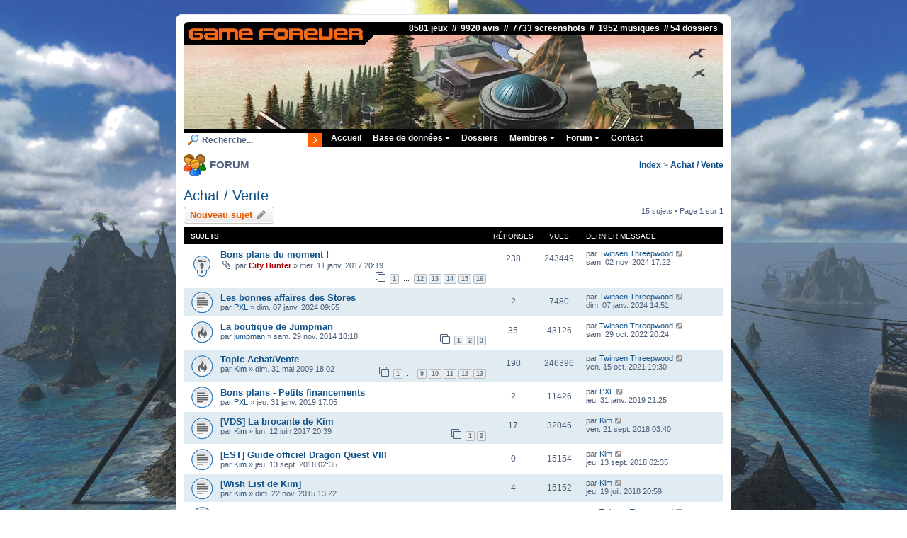

--- FILE ---
content_type: text/html; charset=UTF-8
request_url: https://www.gameforever.fr/forum/viewforum.php?f=12&sid=ab27e48b3921c8555d2d8669e48f2f92
body_size: 7026
content:
<!DOCTYPE html>
<html dir="ltr" lang="fr">
<head>
<meta charset="utf-8" />
<meta http-equiv="X-UA-Compatible" content="IE=edge">
<meta name="viewport" content="width=device-width, initial-scale=1" />

<title>Achat / Vente - Game Forever</title>

	<link rel="alternate" type="application/atom+xml" title="Flux - Game Forever" href="/forum/app.php/feed?sid=8b7433b2efc173c99971a9655e8f46b3">			<link rel="alternate" type="application/atom+xml" title="Flux - Nouveaux sujets" href="/forum/app.php/feed/topics?sid=8b7433b2efc173c99971a9655e8f46b3">		<link rel="alternate" type="application/atom+xml" title="Flux - Forum - Achat / Vente" href="/forum/app.php/feed/forum/12?sid=8b7433b2efc173c99971a9655e8f46b3">		
	<link rel="canonical" href="https://www.gameforever.fr/forum/viewforum.php?f=12">

<!--
	phpBB style name: gameforever
	Based on style:   gameforever (this is the default phpBB3 style)
	Original author:  Tom Beddard ( http://www.subBlue.com/ )
	Modified by:
-->


<script>
	function myFunction() {
	  var x = document.getElementById("myTopnav");
	  if (x.className === "topnav") {
		x.className += " responsive";
	  } else {
		x.className = "topnav";
	  }
	}
	
</script>

<link href="./assets/css/font-awesome.min.css?assets_version=25" rel="stylesheet">
<link href="./styles/gameforever/theme/stylesheet.css?assets_version=25" rel="stylesheet">
<link href="./styles/gameforever/theme/fr/stylesheet.css?assets_version=25" rel="stylesheet">

<link rel="stylesheet" href="https://www.gameforever.fr/commun.css?v=f1" type="text/css" />




<!--[if lte IE 9]>
	<link href="./styles/gameforever/theme/tweaks.css?assets_version=25" rel="stylesheet">
<![endif]-->


<link href="./ext/vse/lightbox/styles/all/template/lightbox/css/lightbox.min.css?assets_version=25" rel="stylesheet" media="screen">


	<style>
		@media (min-width: 900px) {
						.content img.postimage,
			.attachbox img.postimage {
				
				max-width: 500px !important;
			}
		}
	</style>

</head>
<body id="phpbb" class="nojs notouch section-viewforum ltr ">


<div id="wrap" class="wrap">
	<a id="top" class="top-anchor" accesskey="t"></a>
	<div id="page-header">
		<div class="responsiveHeader"><a href="https://www.gameforever.fr"><img src="https://www.gameforever.fr/images/site/logo.png" class="responsiveImage" /></a></div>
		<div class="headerbar" role="banner">
					<div class="inner">

			8581 jeux &nbsp;//&nbsp; 9920 avis &nbsp;//&nbsp; 7733 screenshots &nbsp;//&nbsp; 1952 musiques &nbsp;//&nbsp;54 dossiers &nbsp;
			<div id="site-description" class="site-description">
				<p class="skiplink"><a href="#start_here">Vers le contenu</a></p>
			</div>

						
						
			</div>
					</div>
		
		
		<div class="topnav" id="myTopnav">
				<form id="moteurForm" action="../recherche.php">
					<input id="moteur" type="text" title="Titre du jeu à rechercher" name="exp" class="searchfield" value="Recherche..." onfocus="if (this.value == 'Recherche...') {this.value = '';}" onblur="if (this.value == '') {this.value = 'Recherche...';}" />  
					<button title="Recherche" class="searchbutton" ></button>
				</form>
		
			  <a href="https://www.gameforever.fr">Accueil</a>
			  
			  <div class="section">
				<button class="dropbtn">Base de données <i class="fa fa-caret-down"></i></button>
				<div class="section-content">
					<a href="https://www.gameforever.fr/fichejeu.php">Jeu au hasard</a>
					<a href="https://www.gameforever.fr/requeteur.php">Requêteur</a>
					<a href="https://www.gameforever.fr/consoles.php">Toutes les consoles</a>
					<a href="https://www.gameforever.fr/touslestags.php">Tous les tags</a>
					<a href="https://www.gameforever.fr/distinctions.php?type=1">Mega Hits</a>
					<a href="https://www.gameforever.fr/distinctions.php?type=0">Daubes</a>
					<a href="https://www.gameforever.fr/distinctions.php?type=2">Jeux qui divisent</a>
					<a href="https://www.gameforever.fr/topcritiques.php">Jeux les plus critiqués</a>
					<a href="https://www.gameforever.fr/topmembres.php">Top 10 contributeurs</a>
					<a href="https://www.gameforever.fr/statsdetaillees.php">Statistiques détaillées</a>
				</div>
			  </div> 
			  
			  <a href="https://www.gameforever.fr/dossiers.php">Dossiers</a>
			  
			  <div class="section">
				<button class="dropbtn">Membres <i class="fa fa-caret-down"></i></button>
				<div class="section-content">
										
										<a href="https://www.gameforever.fr/index.php?page=connexion">Connexion</a>
					<a href="https://www.gameforever.fr/index.php?page=inscription">Inscription</a>
							
				</div>
			  </div> 
			  
			  <div class="section">
				<button class="dropbtn">Forum <i class="fa fa-caret-down"></i></button>
				<div class="section-content">
					<a href="https://www.gameforever.fr/forum/">Index du forum</a>
					<a href="./search.php?sid=8b7433b2efc173c99971a9655e8f46b3">Recherche</a>
														</div>
			  </div> 
			  
			  <a href="https://www.gameforever.fr/contact.php">Contact</a>
			  			  
			  <a href="javascript:void(0);" style="font-size:15px;" class="icon" onclick="myFunction()">&#9776;</a>
		</div>
		
			</div>

	
	<table class="headerPage">
	  <tr>
		<td id="icone">
			<img src="https://www.gameforever.fr/images/icones2/membres.gif" title="">
		</td>
		<td id="titre">
			FORUM
		</td>
		<td id="soustitre" align="right">
						<strong><a href="./index.php">Index</a></strong>
						<strong> > <a href="./viewforum.php?f=12&amp;sid=8b7433b2efc173c99971a9655e8f46b3">Achat / Vente</a></strong>
				
				
			
					</td>
	  </tr>
	</table>

	<a id="start_here" class="anchor"></a>
	<div id="page-body" class="page-body" role="main">
		
		<h2 class="forum-title"><a href="./viewforum.php?f=12&amp;sid=8b7433b2efc173c99971a9655e8f46b3">Achat / Vente</a></h2>
<div>
	<!-- NOTE: remove the style="display: none" when you want to have the forum description on the forum body -->
	<div style="display: none !important;">Déposez ici vos petites annonces !<br /></div>	</div>



	<div class="action-bar bar-top">

				
		<a href="./posting.php?mode=post&amp;f=12&amp;sid=8b7433b2efc173c99971a9655e8f46b3" class="button" title="Écrire un nouveau sujet">
							<span>Nouveau sujet</span> <i class="icon fa-pencil fa-fw" aria-hidden="true"></i>
					</a>
				
	
	
	<div class="pagination">
				15 sujets
					&bull; Page <strong>1</strong> sur <strong>1</strong>
			</div>

	</div>




	
			<div class="forumbg">
		<div class="inner">
		<ul class="topiclist">
			<li class="header">
				<dl class="row-item">
					<dt><div class="list-inner">Sujets</div></dt>
					<dd class="posts">Réponses</dd>
					<dd class="views">Vues</dd>
					<dd class="lastpost"><span>Dernier message</span></dd>
				</dl>
			</li>
		</ul>
		<ul class="topiclist topics">
	
				<li class="row bg1 sticky">
						<dl class="row-item sticky_read">
				<dt title="Aucun message non lu">
										<div class="list-inner">
																		<a href="bons-plans-du-moment-t801.php?sid=8b7433b2efc173c99971a9655e8f46b3" class="topictitle">Bons plans du moment !</a>																								<br />
						
												<div class="responsive-show" style="display: none;">
							Dernier message par <a href="https://www.gameforever.fr/profil.php?idMembre=3462&amp;sid=8b7433b2efc173c99971a9655e8f46b3" class="username">Twinsen Threepwood</a> &laquo; <a href="bons-plans-du-moment-t801.php?p=52689&amp;sid=8b7433b2efc173c99971a9655e8f46b3#p52689" title="Aller au dernier message"><time datetime="2024-11-02T15:22:47+00:00">sam. 02 nov. 2024 17:22</time></a>
													</div>
														<span class="responsive-show left-box" style="display: none;">Réponses : <strong>238</strong></span>
													
						<div class="topic-poster responsive-hide left-box">
														<i class="icon fa-paperclip fa-fw" aria-hidden="true"></i>														par <a href="https://www.gameforever.fr/profil.php?idMembre=4510&amp;sid=8b7433b2efc173c99971a9655e8f46b3" style="color: #AA0000;" class="username-coloured">City Hunter</a> &raquo; <time datetime="2017-01-11T18:19:00+00:00">mer. 11 janv. 2017 20:19</time>
																				</div>

												<div class="pagination">
							<span><i class="icon fa-clone fa-fw" aria-hidden="true"></i></span>
							<ul>
															<li><a class="button" href="bons-plans-du-moment-t801.php?sid=8b7433b2efc173c99971a9655e8f46b3">1</a></li>
																							<li class="ellipsis"><span>…</span></li>
																							<li><a class="button" href="bons-plans-du-moment-t801.php?sid=8b7433b2efc173c99971a9655e8f46b3&amp;start=165">12</a></li>
																							<li><a class="button" href="bons-plans-du-moment-t801.php?sid=8b7433b2efc173c99971a9655e8f46b3&amp;start=180">13</a></li>
																							<li><a class="button" href="bons-plans-du-moment-t801.php?sid=8b7433b2efc173c99971a9655e8f46b3&amp;start=195">14</a></li>
																							<li><a class="button" href="bons-plans-du-moment-t801.php?sid=8b7433b2efc173c99971a9655e8f46b3&amp;start=210">15</a></li>
																							<li><a class="button" href="bons-plans-du-moment-t801.php?sid=8b7433b2efc173c99971a9655e8f46b3&amp;start=225">16</a></li>
																																													</ul>
						</div>
						
											</div>
				</dt>
				<dd class="posts">238 <dfn>Réponses</dfn></dd>
				<dd class="views">243449 <dfn>Vues</dfn></dd>
				<dd class="lastpost">
					<span><dfn>Dernier message </dfn>par <a href="https://www.gameforever.fr/profil.php?idMembre=3462&amp;sid=8b7433b2efc173c99971a9655e8f46b3" class="username">Twinsen Threepwood</a>													<a href="bons-plans-du-moment-t801.php?p=52689&amp;sid=8b7433b2efc173c99971a9655e8f46b3#p52689" title="Aller au dernier message">
								<i class="icon fa-external-link-square fa-fw icon-lightgray icon-md" aria-hidden="true"></i><span class="sr-only"></span>
							</a>
												<br /><time datetime="2024-11-02T15:22:47+00:00">sam. 02 nov. 2024 17:22</time>
					</span>
				</dd>
			</dl>
					</li>
		
	

	
	
				<li class="row bg2">
						<dl class="row-item topic_read">
				<dt title="Aucun message non lu">
										<div class="list-inner">
																		<a href="les-bonnes-affaires-des-stores-t1824.php?sid=8b7433b2efc173c99971a9655e8f46b3" class="topictitle">Les bonnes affaires des Stores</a>																								<br />
						
												<div class="responsive-show" style="display: none;">
							Dernier message par <a href="https://www.gameforever.fr/profil.php?idMembre=3462&amp;sid=8b7433b2efc173c99971a9655e8f46b3" class="username">Twinsen Threepwood</a> &laquo; <a href="les-bonnes-affaires-des-stores-t1824.php?p=50874&amp;sid=8b7433b2efc173c99971a9655e8f46b3#p50874" title="Aller au dernier message"><time datetime="2024-01-07T12:51:48+00:00">dim. 07 janv. 2024 14:51</time></a>
													</div>
														<span class="responsive-show left-box" style="display: none;">Réponses : <strong>2</strong></span>
													
						<div class="topic-poster responsive-hide left-box">
																												par <a href="https://www.gameforever.fr/profil.php?idMembre=3482&amp;sid=8b7433b2efc173c99971a9655e8f46b3" class="username">PXL</a> &raquo; <time datetime="2024-01-07T07:55:56+00:00">dim. 07 janv. 2024 09:55</time>
																				</div>

						
											</div>
				</dt>
				<dd class="posts">2 <dfn>Réponses</dfn></dd>
				<dd class="views">7480 <dfn>Vues</dfn></dd>
				<dd class="lastpost">
					<span><dfn>Dernier message </dfn>par <a href="https://www.gameforever.fr/profil.php?idMembre=3462&amp;sid=8b7433b2efc173c99971a9655e8f46b3" class="username">Twinsen Threepwood</a>													<a href="les-bonnes-affaires-des-stores-t1824.php?p=50874&amp;sid=8b7433b2efc173c99971a9655e8f46b3#p50874" title="Aller au dernier message">
								<i class="icon fa-external-link-square fa-fw icon-lightgray icon-md" aria-hidden="true"></i><span class="sr-only"></span>
							</a>
												<br /><time datetime="2024-01-07T12:51:48+00:00">dim. 07 janv. 2024 14:51</time>
					</span>
				</dd>
			</dl>
					</li>
		
	

	
	
				<li class="row bg1">
						<dl class="row-item topic_read_hot">
				<dt title="Aucun message non lu">
										<div class="list-inner">
																		<a href="la-boutique-de-jumpman-t612.php?sid=8b7433b2efc173c99971a9655e8f46b3" class="topictitle">La boutique de Jumpman</a>																								<br />
						
												<div class="responsive-show" style="display: none;">
							Dernier message par <a href="https://www.gameforever.fr/profil.php?idMembre=3462&amp;sid=8b7433b2efc173c99971a9655e8f46b3" class="username">Twinsen Threepwood</a> &laquo; <a href="la-boutique-de-jumpman-t612.php?p=48428&amp;sid=8b7433b2efc173c99971a9655e8f46b3#p48428" title="Aller au dernier message"><time datetime="2022-10-29T18:24:48+00:00">sam. 29 oct. 2022 20:24</time></a>
													</div>
														<span class="responsive-show left-box" style="display: none;">Réponses : <strong>35</strong></span>
													
						<div class="topic-poster responsive-hide left-box">
																												par <a href="https://www.gameforever.fr/profil.php?idMembre=189&amp;sid=8b7433b2efc173c99971a9655e8f46b3" class="username">jumpman</a> &raquo; <time datetime="2014-11-29T16:18:39+00:00">sam. 29 nov. 2014 18:18</time>
																				</div>

												<div class="pagination">
							<span><i class="icon fa-clone fa-fw" aria-hidden="true"></i></span>
							<ul>
															<li><a class="button" href="la-boutique-de-jumpman-t612.php?sid=8b7433b2efc173c99971a9655e8f46b3">1</a></li>
																							<li><a class="button" href="la-boutique-de-jumpman-t612.php?sid=8b7433b2efc173c99971a9655e8f46b3&amp;start=15">2</a></li>
																							<li><a class="button" href="la-boutique-de-jumpman-t612.php?sid=8b7433b2efc173c99971a9655e8f46b3&amp;start=30">3</a></li>
																																													</ul>
						</div>
						
											</div>
				</dt>
				<dd class="posts">35 <dfn>Réponses</dfn></dd>
				<dd class="views">43126 <dfn>Vues</dfn></dd>
				<dd class="lastpost">
					<span><dfn>Dernier message </dfn>par <a href="https://www.gameforever.fr/profil.php?idMembre=3462&amp;sid=8b7433b2efc173c99971a9655e8f46b3" class="username">Twinsen Threepwood</a>													<a href="la-boutique-de-jumpman-t612.php?p=48428&amp;sid=8b7433b2efc173c99971a9655e8f46b3#p48428" title="Aller au dernier message">
								<i class="icon fa-external-link-square fa-fw icon-lightgray icon-md" aria-hidden="true"></i><span class="sr-only"></span>
							</a>
												<br /><time datetime="2022-10-29T18:24:48+00:00">sam. 29 oct. 2022 20:24</time>
					</span>
				</dd>
			</dl>
					</li>
		
	

	
	
				<li class="row bg2">
						<dl class="row-item topic_read_hot">
				<dt title="Aucun message non lu">
										<div class="list-inner">
																		<a href="topic-achatvente-t273.php?sid=8b7433b2efc173c99971a9655e8f46b3" class="topictitle">Topic Achat/Vente</a>																								<br />
						
												<div class="responsive-show" style="display: none;">
							Dernier message par <a href="https://www.gameforever.fr/profil.php?idMembre=3462&amp;sid=8b7433b2efc173c99971a9655e8f46b3" class="username">Twinsen Threepwood</a> &laquo; <a href="topic-achatvente-t273.php?p=46414&amp;sid=8b7433b2efc173c99971a9655e8f46b3#p46414" title="Aller au dernier message"><time datetime="2021-10-15T17:30:00+00:00">ven. 15 oct. 2021 19:30</time></a>
													</div>
														<span class="responsive-show left-box" style="display: none;">Réponses : <strong>190</strong></span>
													
						<div class="topic-poster responsive-hide left-box">
																												par <a href="https://www.gameforever.fr/profil.php?idMembre=79&amp;sid=8b7433b2efc173c99971a9655e8f46b3" class="username">Kim</a> &raquo; <time datetime="2009-05-31T16:02:41+00:00">dim. 31 mai 2009 18:02</time>
																				</div>

												<div class="pagination">
							<span><i class="icon fa-clone fa-fw" aria-hidden="true"></i></span>
							<ul>
															<li><a class="button" href="topic-achatvente-t273.php?sid=8b7433b2efc173c99971a9655e8f46b3">1</a></li>
																							<li class="ellipsis"><span>…</span></li>
																							<li><a class="button" href="topic-achatvente-t273.php?sid=8b7433b2efc173c99971a9655e8f46b3&amp;start=120">9</a></li>
																							<li><a class="button" href="topic-achatvente-t273.php?sid=8b7433b2efc173c99971a9655e8f46b3&amp;start=135">10</a></li>
																							<li><a class="button" href="topic-achatvente-t273.php?sid=8b7433b2efc173c99971a9655e8f46b3&amp;start=150">11</a></li>
																							<li><a class="button" href="topic-achatvente-t273.php?sid=8b7433b2efc173c99971a9655e8f46b3&amp;start=165">12</a></li>
																							<li><a class="button" href="topic-achatvente-t273.php?sid=8b7433b2efc173c99971a9655e8f46b3&amp;start=180">13</a></li>
																																													</ul>
						</div>
						
											</div>
				</dt>
				<dd class="posts">190 <dfn>Réponses</dfn></dd>
				<dd class="views">246396 <dfn>Vues</dfn></dd>
				<dd class="lastpost">
					<span><dfn>Dernier message </dfn>par <a href="https://www.gameforever.fr/profil.php?idMembre=3462&amp;sid=8b7433b2efc173c99971a9655e8f46b3" class="username">Twinsen Threepwood</a>													<a href="topic-achatvente-t273.php?p=46414&amp;sid=8b7433b2efc173c99971a9655e8f46b3#p46414" title="Aller au dernier message">
								<i class="icon fa-external-link-square fa-fw icon-lightgray icon-md" aria-hidden="true"></i><span class="sr-only"></span>
							</a>
												<br /><time datetime="2021-10-15T17:30:00+00:00">ven. 15 oct. 2021 19:30</time>
					</span>
				</dd>
			</dl>
					</li>
		
	

	
	
				<li class="row bg1">
						<dl class="row-item topic_read">
				<dt title="Aucun message non lu">
										<div class="list-inner">
																		<a href="bons-plans-petits-financements-t1064.php?sid=8b7433b2efc173c99971a9655e8f46b3" class="topictitle">Bons plans - Petits financements</a>																								<br />
						
												<div class="responsive-show" style="display: none;">
							Dernier message par <a href="https://www.gameforever.fr/profil.php?idMembre=3482&amp;sid=8b7433b2efc173c99971a9655e8f46b3" class="username">PXL</a> &laquo; <a href="bons-plans-petits-financements-t1064.php?p=33345&amp;sid=8b7433b2efc173c99971a9655e8f46b3#p33345" title="Aller au dernier message"><time datetime="2019-01-31T19:25:31+00:00">jeu. 31 janv. 2019 21:25</time></a>
													</div>
														<span class="responsive-show left-box" style="display: none;">Réponses : <strong>2</strong></span>
													
						<div class="topic-poster responsive-hide left-box">
																												par <a href="https://www.gameforever.fr/profil.php?idMembre=3482&amp;sid=8b7433b2efc173c99971a9655e8f46b3" class="username">PXL</a> &raquo; <time datetime="2019-01-31T15:05:47+00:00">jeu. 31 janv. 2019 17:05</time>
																				</div>

						
											</div>
				</dt>
				<dd class="posts">2 <dfn>Réponses</dfn></dd>
				<dd class="views">11426 <dfn>Vues</dfn></dd>
				<dd class="lastpost">
					<span><dfn>Dernier message </dfn>par <a href="https://www.gameforever.fr/profil.php?idMembre=3482&amp;sid=8b7433b2efc173c99971a9655e8f46b3" class="username">PXL</a>													<a href="bons-plans-petits-financements-t1064.php?p=33345&amp;sid=8b7433b2efc173c99971a9655e8f46b3#p33345" title="Aller au dernier message">
								<i class="icon fa-external-link-square fa-fw icon-lightgray icon-md" aria-hidden="true"></i><span class="sr-only"></span>
							</a>
												<br /><time datetime="2019-01-31T19:25:31+00:00">jeu. 31 janv. 2019 21:25</time>
					</span>
				</dd>
			</dl>
					</li>
		
	

	
	
				<li class="row bg2">
						<dl class="row-item topic_read">
				<dt title="Aucun message non lu">
										<div class="list-inner">
																		<a href="vds-la-brocante-de-kim-t881.php?sid=8b7433b2efc173c99971a9655e8f46b3" class="topictitle">[VDS] La brocante de Kim</a>																								<br />
						
												<div class="responsive-show" style="display: none;">
							Dernier message par <a href="https://www.gameforever.fr/profil.php?idMembre=79&amp;sid=8b7433b2efc173c99971a9655e8f46b3" class="username">Kim</a> &laquo; <a href="vds-la-brocante-de-kim-t881.php?p=31333&amp;sid=8b7433b2efc173c99971a9655e8f46b3#p31333" title="Aller au dernier message"><time datetime="2018-09-21T01:40:36+00:00">ven. 21 sept. 2018 03:40</time></a>
													</div>
														<span class="responsive-show left-box" style="display: none;">Réponses : <strong>17</strong></span>
													
						<div class="topic-poster responsive-hide left-box">
																												par <a href="https://www.gameforever.fr/profil.php?idMembre=79&amp;sid=8b7433b2efc173c99971a9655e8f46b3" class="username">Kim</a> &raquo; <time datetime="2017-06-12T18:39:30+00:00">lun. 12 juin 2017 20:39</time>
																				</div>

												<div class="pagination">
							<span><i class="icon fa-clone fa-fw" aria-hidden="true"></i></span>
							<ul>
															<li><a class="button" href="vds-la-brocante-de-kim-t881.php?sid=8b7433b2efc173c99971a9655e8f46b3">1</a></li>
																							<li><a class="button" href="vds-la-brocante-de-kim-t881.php?sid=8b7433b2efc173c99971a9655e8f46b3&amp;start=15">2</a></li>
																																													</ul>
						</div>
						
											</div>
				</dt>
				<dd class="posts">17 <dfn>Réponses</dfn></dd>
				<dd class="views">32046 <dfn>Vues</dfn></dd>
				<dd class="lastpost">
					<span><dfn>Dernier message </dfn>par <a href="https://www.gameforever.fr/profil.php?idMembre=79&amp;sid=8b7433b2efc173c99971a9655e8f46b3" class="username">Kim</a>													<a href="vds-la-brocante-de-kim-t881.php?p=31333&amp;sid=8b7433b2efc173c99971a9655e8f46b3#p31333" title="Aller au dernier message">
								<i class="icon fa-external-link-square fa-fw icon-lightgray icon-md" aria-hidden="true"></i><span class="sr-only"></span>
							</a>
												<br /><time datetime="2018-09-21T01:40:36+00:00">ven. 21 sept. 2018 03:40</time>
					</span>
				</dd>
			</dl>
					</li>
		
	

	
	
				<li class="row bg1">
						<dl class="row-item topic_read">
				<dt title="Aucun message non lu">
										<div class="list-inner">
																		<a href="est-guide-officiel-dragon-quest-viii-t1010.php?sid=8b7433b2efc173c99971a9655e8f46b3" class="topictitle">[EST] Guide officiel Dragon Quest VIII</a>																								<br />
						
												<div class="responsive-show" style="display: none;">
							Dernier message par <a href="https://www.gameforever.fr/profil.php?idMembre=79&amp;sid=8b7433b2efc173c99971a9655e8f46b3" class="username">Kim</a> &laquo; <a href="est-guide-officiel-dragon-quest-viii-t1010.php?p=31181&amp;sid=8b7433b2efc173c99971a9655e8f46b3#p31181" title="Aller au dernier message"><time datetime="2018-09-13T00:35:32+00:00">jeu. 13 sept. 2018 02:35</time></a>
													</div>
													
						<div class="topic-poster responsive-hide left-box">
																												par <a href="https://www.gameforever.fr/profil.php?idMembre=79&amp;sid=8b7433b2efc173c99971a9655e8f46b3" class="username">Kim</a> &raquo; <time datetime="2018-09-13T00:35:32+00:00">jeu. 13 sept. 2018 02:35</time>
																				</div>

						
											</div>
				</dt>
				<dd class="posts">0 <dfn>Réponses</dfn></dd>
				<dd class="views">15154 <dfn>Vues</dfn></dd>
				<dd class="lastpost">
					<span><dfn>Dernier message </dfn>par <a href="https://www.gameforever.fr/profil.php?idMembre=79&amp;sid=8b7433b2efc173c99971a9655e8f46b3" class="username">Kim</a>													<a href="est-guide-officiel-dragon-quest-viii-t1010.php?p=31181&amp;sid=8b7433b2efc173c99971a9655e8f46b3#p31181" title="Aller au dernier message">
								<i class="icon fa-external-link-square fa-fw icon-lightgray icon-md" aria-hidden="true"></i><span class="sr-only"></span>
							</a>
												<br /><time datetime="2018-09-13T00:35:32+00:00">jeu. 13 sept. 2018 02:35</time>
					</span>
				</dd>
			</dl>
					</li>
		
	

	
	
				<li class="row bg2">
						<dl class="row-item topic_read">
				<dt title="Aucun message non lu">
										<div class="list-inner">
																		<a href="wish-list-de-kim-t652.php?sid=8b7433b2efc173c99971a9655e8f46b3" class="topictitle">[Wish List de Kim]</a>																								<br />
						
												<div class="responsive-show" style="display: none;">
							Dernier message par <a href="https://www.gameforever.fr/profil.php?idMembre=79&amp;sid=8b7433b2efc173c99971a9655e8f46b3" class="username">Kim</a> &laquo; <a href="wish-list-de-kim-t652.php?p=30543&amp;sid=8b7433b2efc173c99971a9655e8f46b3#p30543" title="Aller au dernier message"><time datetime="2018-07-19T18:59:42+00:00">jeu. 19 juil. 2018 20:59</time></a>
													</div>
														<span class="responsive-show left-box" style="display: none;">Réponses : <strong>4</strong></span>
													
						<div class="topic-poster responsive-hide left-box">
																												par <a href="https://www.gameforever.fr/profil.php?idMembre=79&amp;sid=8b7433b2efc173c99971a9655e8f46b3" class="username">Kim</a> &raquo; <time datetime="2015-11-22T11:22:43+00:00">dim. 22 nov. 2015 13:22</time>
																				</div>

						
											</div>
				</dt>
				<dd class="posts">4 <dfn>Réponses</dfn></dd>
				<dd class="views">15152 <dfn>Vues</dfn></dd>
				<dd class="lastpost">
					<span><dfn>Dernier message </dfn>par <a href="https://www.gameforever.fr/profil.php?idMembre=79&amp;sid=8b7433b2efc173c99971a9655e8f46b3" class="username">Kim</a>													<a href="wish-list-de-kim-t652.php?p=30543&amp;sid=8b7433b2efc173c99971a9655e8f46b3#p30543" title="Aller au dernier message">
								<i class="icon fa-external-link-square fa-fw icon-lightgray icon-md" aria-hidden="true"></i><span class="sr-only"></span>
							</a>
												<br /><time datetime="2018-07-19T18:59:42+00:00">jeu. 19 juil. 2018 20:59</time>
					</span>
				</dd>
			</dl>
					</li>
		
	

	
	
				<li class="row bg1">
						<dl class="row-item topic_read">
				<dt title="Aucun message non lu">
										<div class="list-inner">
																		<a href="vds-boutique-de-pxl-t827.php?sid=8b7433b2efc173c99971a9655e8f46b3" class="topictitle">[VDS] Boutique de PXL</a>																								<br />
						
												<div class="responsive-show" style="display: none;">
							Dernier message par <a href="https://www.gameforever.fr/profil.php?idMembre=3462&amp;sid=8b7433b2efc173c99971a9655e8f46b3" class="username">Twinsen Threepwood</a> &laquo; <a href="vds-boutique-de-pxl-t827.php?p=27273&amp;sid=8b7433b2efc173c99971a9655e8f46b3#p27273" title="Aller au dernier message"><time datetime="2017-07-04T18:36:24+00:00">mar. 04 juil. 2017 20:36</time></a>
													</div>
														<span class="responsive-show left-box" style="display: none;">Réponses : <strong>11</strong></span>
													
						<div class="topic-poster responsive-hide left-box">
																												par <a href="https://www.gameforever.fr/profil.php?idMembre=3482&amp;sid=8b7433b2efc173c99971a9655e8f46b3" class="username">PXL</a> &raquo; <time datetime="2017-03-06T11:23:04+00:00">lun. 06 mars 2017 13:23</time>
																				</div>

						
											</div>
				</dt>
				<dd class="posts">11 <dfn>Réponses</dfn></dd>
				<dd class="views">18694 <dfn>Vues</dfn></dd>
				<dd class="lastpost">
					<span><dfn>Dernier message </dfn>par <a href="https://www.gameforever.fr/profil.php?idMembre=3462&amp;sid=8b7433b2efc173c99971a9655e8f46b3" class="username">Twinsen Threepwood</a>													<a href="vds-boutique-de-pxl-t827.php?p=27273&amp;sid=8b7433b2efc173c99971a9655e8f46b3#p27273" title="Aller au dernier message">
								<i class="icon fa-external-link-square fa-fw icon-lightgray icon-md" aria-hidden="true"></i><span class="sr-only"></span>
							</a>
												<br /><time datetime="2017-07-04T18:36:24+00:00">mar. 04 juil. 2017 20:36</time>
					</span>
				</dd>
			</dl>
					</li>
		
	

	
	
				<li class="row bg2">
						<dl class="row-item topic_read">
				<dt title="Aucun message non lu">
										<div class="list-inner">
																		<a href="rch-spinecards-neo-geo-cd-us-originales-ou-scannes-t611.php?sid=8b7433b2efc173c99971a9655e8f46b3" class="topictitle">[RCH] Spinecards Neo Geo CD US, originales ou scannées</a>																								<br />
						
												<div class="responsive-show" style="display: none;">
							Dernier message par <a href="https://www.gameforever.fr/profil.php?idMembre=79&amp;sid=8b7433b2efc173c99971a9655e8f46b3" class="username">Kim</a> &laquo; <a href="rch-spinecards-neo-geo-cd-us-originales-ou-scannes-t611.php?p=27197&amp;sid=8b7433b2efc173c99971a9655e8f46b3#p27197" title="Aller au dernier message"><time datetime="2017-06-30T15:21:07+00:00">ven. 30 juin 2017 17:21</time></a>
													</div>
														<span class="responsive-show left-box" style="display: none;">Réponses : <strong>4</strong></span>
													
						<div class="topic-poster responsive-hide left-box">
																												par <a href="https://www.gameforever.fr/profil.php?idMembre=79&amp;sid=8b7433b2efc173c99971a9655e8f46b3" class="username">Kim</a> &raquo; <time datetime="2014-11-26T07:37:52+00:00">mer. 26 nov. 2014 09:37</time>
																				</div>

						
											</div>
				</dt>
				<dd class="posts">4 <dfn>Réponses</dfn></dd>
				<dd class="views">14463 <dfn>Vues</dfn></dd>
				<dd class="lastpost">
					<span><dfn>Dernier message </dfn>par <a href="https://www.gameforever.fr/profil.php?idMembre=79&amp;sid=8b7433b2efc173c99971a9655e8f46b3" class="username">Kim</a>													<a href="rch-spinecards-neo-geo-cd-us-originales-ou-scannes-t611.php?p=27197&amp;sid=8b7433b2efc173c99971a9655e8f46b3#p27197" title="Aller au dernier message">
								<i class="icon fa-external-link-square fa-fw icon-lightgray icon-md" aria-hidden="true"></i><span class="sr-only"></span>
							</a>
												<br /><time datetime="2017-06-30T15:21:07+00:00">ven. 30 juin 2017 17:21</time>
					</span>
				</dd>
			</dl>
					</li>
		
	

	
	
				<li class="row bg1">
						<dl class="row-item topic_read_locked">
				<dt title="Ce sujet est verrouillé, vous ne pouvez pas modifier de messages ou poster de réponse.">
										<div class="list-inner">
																		<a href="rch-dreamcast-euro-crazy-taxi-starfox-adventures-gc-t770.php?sid=8b7433b2efc173c99971a9655e8f46b3" class="topictitle">[RCH] Dreamcast Euro + Crazy Taxi + StarFox Adventures (GC)</a>																								<br />
						
												<div class="responsive-show" style="display: none;">
							Dernier message par <a href="https://www.gameforever.fr/profil.php?idMembre=79&amp;sid=8b7433b2efc173c99971a9655e8f46b3" class="username">Kim</a> &laquo; <a href="rch-dreamcast-euro-crazy-taxi-starfox-adventures-gc-t770.php?p=24055&amp;sid=8b7433b2efc173c99971a9655e8f46b3#p24055" title="Aller au dernier message"><time datetime="2016-11-18T10:22:07+00:00">ven. 18 nov. 2016 12:22</time></a>
													</div>
														<span class="responsive-show left-box" style="display: none;">Réponses : <strong>7</strong></span>
													
						<div class="topic-poster responsive-hide left-box">
																												par <a href="https://www.gameforever.fr/profil.php?idMembre=79&amp;sid=8b7433b2efc173c99971a9655e8f46b3" class="username">Kim</a> &raquo; <time datetime="2016-10-23T09:48:48+00:00">dim. 23 oct. 2016 11:48</time>
																				</div>

						
											</div>
				</dt>
				<dd class="posts">7 <dfn>Réponses</dfn></dd>
				<dd class="views">16146 <dfn>Vues</dfn></dd>
				<dd class="lastpost">
					<span><dfn>Dernier message </dfn>par <a href="https://www.gameforever.fr/profil.php?idMembre=79&amp;sid=8b7433b2efc173c99971a9655e8f46b3" class="username">Kim</a>													<a href="rch-dreamcast-euro-crazy-taxi-starfox-adventures-gc-t770.php?p=24055&amp;sid=8b7433b2efc173c99971a9655e8f46b3#p24055" title="Aller au dernier message">
								<i class="icon fa-external-link-square fa-fw icon-lightgray icon-md" aria-hidden="true"></i><span class="sr-only"></span>
							</a>
												<br /><time datetime="2016-11-18T10:22:07+00:00">ven. 18 nov. 2016 12:22</time>
					</span>
				</dd>
			</dl>
					</li>
		
	

	
	
				<li class="row bg2">
						<dl class="row-item topic_read_locked">
				<dt title="Ce sujet est verrouillé, vous ne pouvez pas modifier de messages ou poster de réponse.">
										<div class="list-inner">
																		<a href="rch-jade-empire-shenmue-ii-xbox-pad-neocd-t647.php?sid=8b7433b2efc173c99971a9655e8f46b3" class="topictitle">[RCH] Jade Empire &amp; Shenmue II (Xbox) + pad NeoCD</a>																								<br />
						
												<div class="responsive-show" style="display: none;">
							Dernier message par <a href="https://www.gameforever.fr/profil.php?idMembre=79&amp;sid=8b7433b2efc173c99971a9655e8f46b3" class="username">Kim</a> &laquo; <a href="rch-jade-empire-shenmue-ii-xbox-pad-neocd-t647.php?p=20337&amp;sid=8b7433b2efc173c99971a9655e8f46b3#p20337" title="Aller au dernier message"><time datetime="2015-10-07T04:54:27+00:00">mer. 07 oct. 2015 06:54</time></a>
													</div>
														<span class="responsive-show left-box" style="display: none;">Réponses : <strong>1</strong></span>
													
						<div class="topic-poster responsive-hide left-box">
																												par <a href="https://www.gameforever.fr/profil.php?idMembre=79&amp;sid=8b7433b2efc173c99971a9655e8f46b3" class="username">Kim</a> &raquo; <time datetime="2015-10-04T09:22:18+00:00">dim. 04 oct. 2015 11:22</time>
																				</div>

						
											</div>
				</dt>
				<dd class="posts">1 <dfn>Réponses</dfn></dd>
				<dd class="views">11518 <dfn>Vues</dfn></dd>
				<dd class="lastpost">
					<span><dfn>Dernier message </dfn>par <a href="https://www.gameforever.fr/profil.php?idMembre=79&amp;sid=8b7433b2efc173c99971a9655e8f46b3" class="username">Kim</a>													<a href="rch-jade-empire-shenmue-ii-xbox-pad-neocd-t647.php?p=20337&amp;sid=8b7433b2efc173c99971a9655e8f46b3#p20337" title="Aller au dernier message">
								<i class="icon fa-external-link-square fa-fw icon-lightgray icon-md" aria-hidden="true"></i><span class="sr-only"></span>
							</a>
												<br /><time datetime="2015-10-07T04:54:27+00:00">mer. 07 oct. 2015 06:54</time>
					</span>
				</dd>
			</dl>
					</li>
		
	

	
	
				<li class="row bg1">
						<dl class="row-item topic_read">
				<dt title="Aucun message non lu">
										<div class="list-inner">
																		<a href="rch-neo-geo-aes-t641.php?sid=8b7433b2efc173c99971a9655e8f46b3" class="topictitle">[RCH] Neo Geo AES</a>																								<br />
						
												<div class="responsive-show" style="display: none;">
							Dernier message par <a href="https://www.gameforever.fr/profil.php?idMembre=79&amp;sid=8b7433b2efc173c99971a9655e8f46b3" class="username">Kim</a> &laquo; <a href="rch-neo-geo-aes-t641.php?p=20208&amp;sid=8b7433b2efc173c99971a9655e8f46b3#p20208" title="Aller au dernier message"><time datetime="2015-09-19T10:58:43+00:00">sam. 19 sept. 2015 12:58</time></a>
													</div>
														<span class="responsive-show left-box" style="display: none;">Réponses : <strong>2</strong></span>
													
						<div class="topic-poster responsive-hide left-box">
																												par <a href="https://www.gameforever.fr/profil.php?idMembre=79&amp;sid=8b7433b2efc173c99971a9655e8f46b3" class="username">Kim</a> &raquo; <time datetime="2015-09-18T22:14:37+00:00">sam. 19 sept. 2015 00:14</time>
																				</div>

						
											</div>
				</dt>
				<dd class="posts">2 <dfn>Réponses</dfn></dd>
				<dd class="views">11900 <dfn>Vues</dfn></dd>
				<dd class="lastpost">
					<span><dfn>Dernier message </dfn>par <a href="https://www.gameforever.fr/profil.php?idMembre=79&amp;sid=8b7433b2efc173c99971a9655e8f46b3" class="username">Kim</a>													<a href="rch-neo-geo-aes-t641.php?p=20208&amp;sid=8b7433b2efc173c99971a9655e8f46b3#p20208" title="Aller au dernier message">
								<i class="icon fa-external-link-square fa-fw icon-lightgray icon-md" aria-hidden="true"></i><span class="sr-only"></span>
							</a>
												<br /><time datetime="2015-09-19T10:58:43+00:00">sam. 19 sept. 2015 12:58</time>
					</span>
				</dd>
			</dl>
					</li>
		
	

	
	
				<li class="row bg2">
						<dl class="row-item topic_read_locked">
				<dt title="Ce sujet est verrouillé, vous ne pouvez pas modifier de messages ou poster de réponse.">
										<div class="list-inner">
																		<a href="les-bons-plans-jv-t313.php?sid=8b7433b2efc173c99971a9655e8f46b3" class="topictitle">Les bons plans JV !</a>																								<br />
						
												<div class="responsive-show" style="display: none;">
							Dernier message par <a href="https://www.gameforever.fr/profil.php?idMembre=9&amp;sid=8b7433b2efc173c99971a9655e8f46b3" class="username">Romain</a> &laquo; <a href="les-bons-plans-jv-t313.php?p=17778&amp;sid=8b7433b2efc173c99971a9655e8f46b3#p17778" title="Aller au dernier message"><time datetime="2013-12-25T20:51:20+00:00">mer. 25 déc. 2013 22:51</time></a>
													</div>
														<span class="responsive-show left-box" style="display: none;">Réponses : <strong>40</strong></span>
													
						<div class="topic-poster responsive-hide left-box">
																												par <a href="https://www.gameforever.fr/profil.php?idMembre=189&amp;sid=8b7433b2efc173c99971a9655e8f46b3" class="username">jumpman</a> &raquo; <time datetime="2009-11-17T18:35:41+00:00">mar. 17 nov. 2009 20:35</time>
																				</div>

												<div class="pagination">
							<span><i class="icon fa-clone fa-fw" aria-hidden="true"></i></span>
							<ul>
															<li><a class="button" href="les-bons-plans-jv-t313.php?sid=8b7433b2efc173c99971a9655e8f46b3">1</a></li>
																							<li><a class="button" href="les-bons-plans-jv-t313.php?sid=8b7433b2efc173c99971a9655e8f46b3&amp;start=15">2</a></li>
																							<li><a class="button" href="les-bons-plans-jv-t313.php?sid=8b7433b2efc173c99971a9655e8f46b3&amp;start=30">3</a></li>
																																													</ul>
						</div>
						
											</div>
				</dt>
				<dd class="posts">40 <dfn>Réponses</dfn></dd>
				<dd class="views">47847 <dfn>Vues</dfn></dd>
				<dd class="lastpost">
					<span><dfn>Dernier message </dfn>par <a href="https://www.gameforever.fr/profil.php?idMembre=9&amp;sid=8b7433b2efc173c99971a9655e8f46b3" class="username">Romain</a>													<a href="les-bons-plans-jv-t313.php?p=17778&amp;sid=8b7433b2efc173c99971a9655e8f46b3#p17778" title="Aller au dernier message">
								<i class="icon fa-external-link-square fa-fw icon-lightgray icon-md" aria-hidden="true"></i><span class="sr-only"></span>
							</a>
												<br /><time datetime="2013-12-25T20:51:20+00:00">mer. 25 déc. 2013 22:51</time>
					</span>
				</dd>
			</dl>
					</li>
		
	

	
	
				<li class="row bg1">
						<dl class="row-item topic_read">
				<dt title="Aucun message non lu">
										<div class="list-inner">
																		<a href="quacheter-avec-35-t29.php?sid=8b7433b2efc173c99971a9655e8f46b3" class="topictitle">Qu'acheter avec 35 € ?</a>																								<br />
						
												<div class="responsive-show" style="display: none;">
							Dernier message par <a href="https://www.gameforever.fr/profil.php?idMembre=26&amp;sid=8b7433b2efc173c99971a9655e8f46b3" class="username">portnawak</a> &laquo; <a href="quacheter-avec-35-t29.php?p=3994&amp;sid=8b7433b2efc173c99971a9655e8f46b3#p3994" title="Aller au dernier message"><time datetime="2008-08-01T19:47:59+00:00">ven. 01 août 2008 21:47</time></a>
													</div>
														<span class="responsive-show left-box" style="display: none;">Réponses : <strong>13</strong></span>
													
						<div class="topic-poster responsive-hide left-box">
																												par <a href="https://www.gameforever.fr/profil.php?idMembre=253&amp;sid=8b7433b2efc173c99971a9655e8f46b3" class="username">Satanos</a> &raquo; <time datetime="2007-06-11T00:14:26+00:00">lun. 11 juin 2007 02:14</time>
																				</div>

						
											</div>
				</dt>
				<dd class="posts">13 <dfn>Réponses</dfn></dd>
				<dd class="views">28324 <dfn>Vues</dfn></dd>
				<dd class="lastpost">
					<span><dfn>Dernier message </dfn>par <a href="https://www.gameforever.fr/profil.php?idMembre=26&amp;sid=8b7433b2efc173c99971a9655e8f46b3" class="username">portnawak</a>													<a href="quacheter-avec-35-t29.php?p=3994&amp;sid=8b7433b2efc173c99971a9655e8f46b3#p3994" title="Aller au dernier message">
								<i class="icon fa-external-link-square fa-fw icon-lightgray icon-md" aria-hidden="true"></i><span class="sr-only"></span>
							</a>
												<br /><time datetime="2008-08-01T19:47:59+00:00">ven. 01 août 2008 21:47</time>
					</span>
				</dd>
			</dl>
					</li>
		
				</ul>
		</div>
	</div>
	

	<div class="action-bar bar-bottom">
					
			<a href="./posting.php?mode=post&amp;f=12&amp;sid=8b7433b2efc173c99971a9655e8f46b3" class="button" title="Écrire un nouveau sujet">
							<span>Nouveau sujet</span> <i class="icon fa-pencil fa-fw" aria-hidden="true"></i>
						</a>

					
		
		
		<div class="pagination">
						15 sujets
							 &bull; Page <strong>1</strong> sur <strong>1</strong>
					</div>
	</div>


<div class="action-bar actions-jump">
		<p class="jumpbox-return">
		<a href="./index.php?sid=8b7433b2efc173c99971a9655e8f46b3" class="left-box arrow-left" accesskey="r">
			<i class="icon fa-angle-left fa-fw icon-black" aria-hidden="true"></i><span>Retourner à l’index du forum</span>
		</a>
	</p>
	
		<div class="jumpbox dropdown-container dropdown-container-right dropdown-up dropdown-left dropdown-button-control" id="jumpbox">
			<span title="Aller à" class="button button-secondary dropdown-trigger dropdown-select">
				<span>Aller à</span>
				<span class="caret"><i class="icon fa-sort-down fa-fw" aria-hidden="true"></i></span>
			</span>
		<div class="dropdown">
			<div class="pointer"><div class="pointer-inner"></div></div>
			<ul class="dropdown-contents">
																				<li><a href="./viewforum.php?f=19&amp;sid=8b7433b2efc173c99971a9655e8f46b3" class="jumpbox-cat-link"> <span> Game Forever</span></a></li>
																<li><a href="./viewforum.php?f=5&amp;sid=8b7433b2efc173c99971a9655e8f46b3" class="jumpbox-sub-link"><span class="spacer"></span> <span>&#8627; &nbsp; News</span></a></li>
																<li><a href="./viewforum.php?f=4&amp;sid=8b7433b2efc173c99971a9655e8f46b3" class="jumpbox-sub-link"><span class="spacer"></span> <span>&#8627; &nbsp; Suggestions &amp; critiques</span></a></li>
																<li><a href="./viewforum.php?f=8&amp;sid=8b7433b2efc173c99971a9655e8f46b3" class="jumpbox-sub-link"><span class="spacer"></span> <span>&#8627; &nbsp; Présentation des membres</span></a></li>
																<li><a href="./viewforum.php?f=9&amp;sid=8b7433b2efc173c99971a9655e8f46b3" class="jumpbox-sub-link"><span class="spacer"></span> <span>&#8627; &nbsp; Aide</span></a></li>
																<li><a href="./viewforum.php?f=17&amp;sid=8b7433b2efc173c99971a9655e8f46b3" class="jumpbox-sub-link"><span class="spacer"></span> <span>&#8627; &nbsp; Game Forever TV</span></a></li>
																<li><a href="./viewforum.php?f=20&amp;sid=8b7433b2efc173c99971a9655e8f46b3" class="jumpbox-cat-link"> <span> ConsolesPlus.net</span></a></li>
																<li><a href="./viewforum.php?f=14&amp;sid=8b7433b2efc173c99971a9655e8f46b3" class="jumpbox-sub-link"><span class="spacer"></span> <span>&#8627; &nbsp; News</span></a></li>
																<li><a href="./viewforum.php?f=13&amp;sid=8b7433b2efc173c99971a9655e8f46b3" class="jumpbox-sub-link"><span class="spacer"></span> <span>&#8627; &nbsp; Suggestions &amp; critiques</span></a></li>
																<li><a href="./viewforum.php?f=21&amp;sid=8b7433b2efc173c99971a9655e8f46b3" class="jumpbox-cat-link"> <span> Jeux vidéo</span></a></li>
																<li><a href="./viewforum.php?f=18&amp;sid=8b7433b2efc173c99971a9655e8f46b3" class="jumpbox-sub-link"><span class="spacer"></span> <span>&#8627; &nbsp; Blog</span></a></li>
																<li><a href="./viewforum.php?f=6&amp;sid=8b7433b2efc173c99971a9655e8f46b3" class="jumpbox-sub-link"><span class="spacer"></span> <span>&#8627; &nbsp; Actualité des jeux vidéo</span></a></li>
																<li><a href="./viewforum.php?f=7&amp;sid=8b7433b2efc173c99971a9655e8f46b3" class="jumpbox-sub-link"><span class="spacer"></span> <span>&#8627; &nbsp; Nostalgie</span></a></li>
																<li><a href="./viewforum.php?f=10&amp;sid=8b7433b2efc173c99971a9655e8f46b3" class="jumpbox-sub-link"><span class="spacer"></span> <span>&#8627; &nbsp; Magazines</span></a></li>
																<li><a href="./viewforum.php?f=22&amp;sid=8b7433b2efc173c99971a9655e8f46b3" class="jumpbox-cat-link"> <span> Divers</span></a></li>
																<li><a href="./viewforum.php?f=3&amp;sid=8b7433b2efc173c99971a9655e8f46b3" class="jumpbox-sub-link"><span class="spacer"></span> <span>&#8627; &nbsp; Bla Bla</span></a></li>
																<li><a href="./viewforum.php?f=12&amp;sid=8b7433b2efc173c99971a9655e8f46b3" class="jumpbox-sub-link"><span class="spacer"></span> <span>&#8627; &nbsp; Achat / Vente</span></a></li>
											</ul>
		</div>
	</div>

	</div>





			</div>


<div id="page-footer" class="page-footer" role="contentinfo">

		
		
	<div id="footer">
		© 2004-<script>document.write(new Date().getFullYear())</script> Game Forever - Tous droits réservés
	</div>

	<div id="darkenwrapper" class="darkenwrapper" data-ajax-error-title="Erreur AJAX" data-ajax-error-text="Quelque chose s’est mal passé lors du traitement de votre demande." data-ajax-error-text-abort="Requête annulée par l’utilisateur." data-ajax-error-text-timeout="Votre demande a expiré. Essayez à nouveau." data-ajax-error-text-parsererror="Quelque chose s’est mal passé lors du traitement de votre demande et le serveur a renvoyé une réponse invalide.">
		<div id="darken" class="darken">&nbsp;</div>
	</div>

	<div id="phpbb_alert" class="phpbb_alert" data-l-err="Erreur" data-l-timeout-processing-req="Délai d’attente de la demande dépassé.">
		<a href="#" class="alert_close">
			<i class="icon fa-times-circle fa-fw" aria-hidden="true"></i>
		</a>
		<h3 class="alert_title">&nbsp;</h3><p class="alert_text"></p>
	</div>
	<div id="phpbb_confirm" class="phpbb_alert">
		<a href="#" class="alert_close">
			<i class="icon fa-times-circle fa-fw" aria-hidden="true"></i>
		</a>
		<div class="alert_text"></div>
	</div>
</div>

</div>

<div>
	<a id="bottom" class="anchor" accesskey="z"></a>
	<img class="sr-only" aria-hidden="true" src="&#x2F;forum&#x2F;app.php&#x2F;cron&#x2F;cron.task.core.prune_notifications&#x3F;sid&#x3D;8b7433b2efc173c99971a9655e8f46b3" width="1" height="1" alt="">
</div>

<div id="partenaires">
	<a href="http://www.consolesplus.net">ConsolesPlus.net</a> &nbsp; 
	<a href="http://www.1up-games.com">1UP</a> &nbsp;  
	<a href="https://fr.igraal.com/parrainage?parrain=AG_6846e01b37059">iGraal</a> &nbsp;
	<a href="https://www.poulpeo.com/p/43Ezab">Poulpeo</a>		
</div>
	

<script src="./assets/javascript/jquery-3.6.0.min.js?assets_version=25"></script>
<script src="./assets/javascript/core.js?assets_version=25"></script>


											<script>
		var vseLightbox = {};
		vseLightbox.resizeHeight = 0;
		vseLightbox.resizeWidth = 500;
		vseLightbox.lightboxGal = 2;
		vseLightbox.lightboxSig = 0;
		vseLightbox.imageTitles = 0;
		vseLightbox.lightboxAll = 1;
		vseLightbox.downloadFile = 'download/file.php';
	</script>

<script src="./styles/gameforever/template/forum_fn.js?assets_version=25"></script>
<script src="./styles/gameforever/template/ajax.js?assets_version=25"></script>
<script src="./ext/vse/lightbox/styles/all/template/js/resizer.js?assets_version=25"></script>
<script src="./ext/vse/lightbox/styles/all/template/lightbox/js/lightbox.min.js?assets_version=25"></script>


<script>
	lightbox.option({
		'albumLabel': 'Image\u0020\u00251\u0020sur\u0020\u00252'
	});
</script>

</body>
</html>
